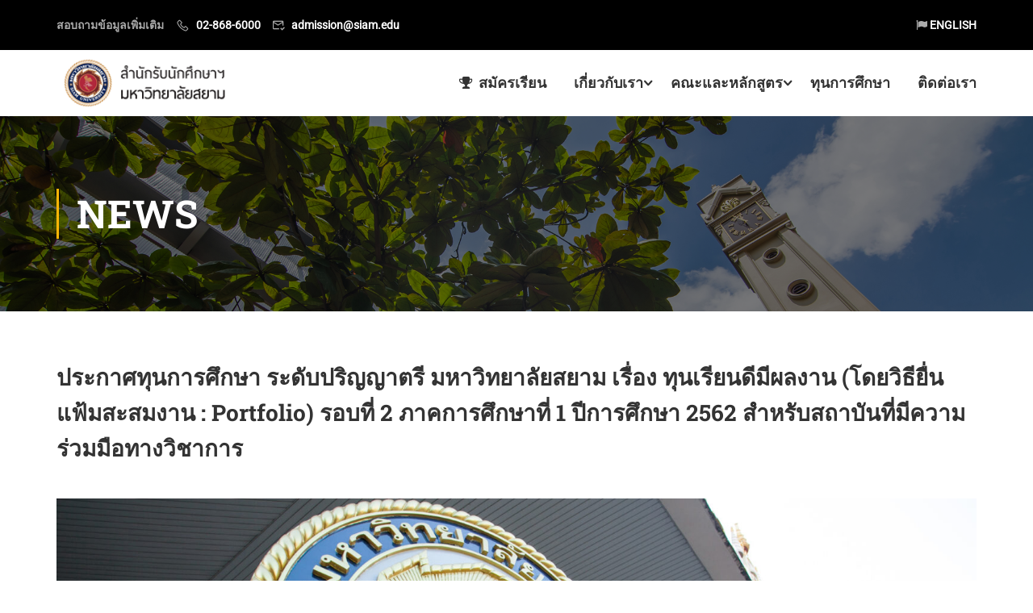

--- FILE ---
content_type: text/html; charset=utf-8
request_url: https://www.google.com/recaptcha/api2/anchor?ar=1&k=6LdBSaQUAAAAAKY_c153xwh7Z1r_hHOtCxBOY3ZR&co=aHR0cHM6Ly9hZG1pc3Npb24uc2lhbS5lZHU6NDQz&hl=en&v=PoyoqOPhxBO7pBk68S4YbpHZ&size=invisible&anchor-ms=20000&execute-ms=30000&cb=3x2lb07z3pfe
body_size: 48826
content:
<!DOCTYPE HTML><html dir="ltr" lang="en"><head><meta http-equiv="Content-Type" content="text/html; charset=UTF-8">
<meta http-equiv="X-UA-Compatible" content="IE=edge">
<title>reCAPTCHA</title>
<style type="text/css">
/* cyrillic-ext */
@font-face {
  font-family: 'Roboto';
  font-style: normal;
  font-weight: 400;
  font-stretch: 100%;
  src: url(//fonts.gstatic.com/s/roboto/v48/KFO7CnqEu92Fr1ME7kSn66aGLdTylUAMa3GUBHMdazTgWw.woff2) format('woff2');
  unicode-range: U+0460-052F, U+1C80-1C8A, U+20B4, U+2DE0-2DFF, U+A640-A69F, U+FE2E-FE2F;
}
/* cyrillic */
@font-face {
  font-family: 'Roboto';
  font-style: normal;
  font-weight: 400;
  font-stretch: 100%;
  src: url(//fonts.gstatic.com/s/roboto/v48/KFO7CnqEu92Fr1ME7kSn66aGLdTylUAMa3iUBHMdazTgWw.woff2) format('woff2');
  unicode-range: U+0301, U+0400-045F, U+0490-0491, U+04B0-04B1, U+2116;
}
/* greek-ext */
@font-face {
  font-family: 'Roboto';
  font-style: normal;
  font-weight: 400;
  font-stretch: 100%;
  src: url(//fonts.gstatic.com/s/roboto/v48/KFO7CnqEu92Fr1ME7kSn66aGLdTylUAMa3CUBHMdazTgWw.woff2) format('woff2');
  unicode-range: U+1F00-1FFF;
}
/* greek */
@font-face {
  font-family: 'Roboto';
  font-style: normal;
  font-weight: 400;
  font-stretch: 100%;
  src: url(//fonts.gstatic.com/s/roboto/v48/KFO7CnqEu92Fr1ME7kSn66aGLdTylUAMa3-UBHMdazTgWw.woff2) format('woff2');
  unicode-range: U+0370-0377, U+037A-037F, U+0384-038A, U+038C, U+038E-03A1, U+03A3-03FF;
}
/* math */
@font-face {
  font-family: 'Roboto';
  font-style: normal;
  font-weight: 400;
  font-stretch: 100%;
  src: url(//fonts.gstatic.com/s/roboto/v48/KFO7CnqEu92Fr1ME7kSn66aGLdTylUAMawCUBHMdazTgWw.woff2) format('woff2');
  unicode-range: U+0302-0303, U+0305, U+0307-0308, U+0310, U+0312, U+0315, U+031A, U+0326-0327, U+032C, U+032F-0330, U+0332-0333, U+0338, U+033A, U+0346, U+034D, U+0391-03A1, U+03A3-03A9, U+03B1-03C9, U+03D1, U+03D5-03D6, U+03F0-03F1, U+03F4-03F5, U+2016-2017, U+2034-2038, U+203C, U+2040, U+2043, U+2047, U+2050, U+2057, U+205F, U+2070-2071, U+2074-208E, U+2090-209C, U+20D0-20DC, U+20E1, U+20E5-20EF, U+2100-2112, U+2114-2115, U+2117-2121, U+2123-214F, U+2190, U+2192, U+2194-21AE, U+21B0-21E5, U+21F1-21F2, U+21F4-2211, U+2213-2214, U+2216-22FF, U+2308-230B, U+2310, U+2319, U+231C-2321, U+2336-237A, U+237C, U+2395, U+239B-23B7, U+23D0, U+23DC-23E1, U+2474-2475, U+25AF, U+25B3, U+25B7, U+25BD, U+25C1, U+25CA, U+25CC, U+25FB, U+266D-266F, U+27C0-27FF, U+2900-2AFF, U+2B0E-2B11, U+2B30-2B4C, U+2BFE, U+3030, U+FF5B, U+FF5D, U+1D400-1D7FF, U+1EE00-1EEFF;
}
/* symbols */
@font-face {
  font-family: 'Roboto';
  font-style: normal;
  font-weight: 400;
  font-stretch: 100%;
  src: url(//fonts.gstatic.com/s/roboto/v48/KFO7CnqEu92Fr1ME7kSn66aGLdTylUAMaxKUBHMdazTgWw.woff2) format('woff2');
  unicode-range: U+0001-000C, U+000E-001F, U+007F-009F, U+20DD-20E0, U+20E2-20E4, U+2150-218F, U+2190, U+2192, U+2194-2199, U+21AF, U+21E6-21F0, U+21F3, U+2218-2219, U+2299, U+22C4-22C6, U+2300-243F, U+2440-244A, U+2460-24FF, U+25A0-27BF, U+2800-28FF, U+2921-2922, U+2981, U+29BF, U+29EB, U+2B00-2BFF, U+4DC0-4DFF, U+FFF9-FFFB, U+10140-1018E, U+10190-1019C, U+101A0, U+101D0-101FD, U+102E0-102FB, U+10E60-10E7E, U+1D2C0-1D2D3, U+1D2E0-1D37F, U+1F000-1F0FF, U+1F100-1F1AD, U+1F1E6-1F1FF, U+1F30D-1F30F, U+1F315, U+1F31C, U+1F31E, U+1F320-1F32C, U+1F336, U+1F378, U+1F37D, U+1F382, U+1F393-1F39F, U+1F3A7-1F3A8, U+1F3AC-1F3AF, U+1F3C2, U+1F3C4-1F3C6, U+1F3CA-1F3CE, U+1F3D4-1F3E0, U+1F3ED, U+1F3F1-1F3F3, U+1F3F5-1F3F7, U+1F408, U+1F415, U+1F41F, U+1F426, U+1F43F, U+1F441-1F442, U+1F444, U+1F446-1F449, U+1F44C-1F44E, U+1F453, U+1F46A, U+1F47D, U+1F4A3, U+1F4B0, U+1F4B3, U+1F4B9, U+1F4BB, U+1F4BF, U+1F4C8-1F4CB, U+1F4D6, U+1F4DA, U+1F4DF, U+1F4E3-1F4E6, U+1F4EA-1F4ED, U+1F4F7, U+1F4F9-1F4FB, U+1F4FD-1F4FE, U+1F503, U+1F507-1F50B, U+1F50D, U+1F512-1F513, U+1F53E-1F54A, U+1F54F-1F5FA, U+1F610, U+1F650-1F67F, U+1F687, U+1F68D, U+1F691, U+1F694, U+1F698, U+1F6AD, U+1F6B2, U+1F6B9-1F6BA, U+1F6BC, U+1F6C6-1F6CF, U+1F6D3-1F6D7, U+1F6E0-1F6EA, U+1F6F0-1F6F3, U+1F6F7-1F6FC, U+1F700-1F7FF, U+1F800-1F80B, U+1F810-1F847, U+1F850-1F859, U+1F860-1F887, U+1F890-1F8AD, U+1F8B0-1F8BB, U+1F8C0-1F8C1, U+1F900-1F90B, U+1F93B, U+1F946, U+1F984, U+1F996, U+1F9E9, U+1FA00-1FA6F, U+1FA70-1FA7C, U+1FA80-1FA89, U+1FA8F-1FAC6, U+1FACE-1FADC, U+1FADF-1FAE9, U+1FAF0-1FAF8, U+1FB00-1FBFF;
}
/* vietnamese */
@font-face {
  font-family: 'Roboto';
  font-style: normal;
  font-weight: 400;
  font-stretch: 100%;
  src: url(//fonts.gstatic.com/s/roboto/v48/KFO7CnqEu92Fr1ME7kSn66aGLdTylUAMa3OUBHMdazTgWw.woff2) format('woff2');
  unicode-range: U+0102-0103, U+0110-0111, U+0128-0129, U+0168-0169, U+01A0-01A1, U+01AF-01B0, U+0300-0301, U+0303-0304, U+0308-0309, U+0323, U+0329, U+1EA0-1EF9, U+20AB;
}
/* latin-ext */
@font-face {
  font-family: 'Roboto';
  font-style: normal;
  font-weight: 400;
  font-stretch: 100%;
  src: url(//fonts.gstatic.com/s/roboto/v48/KFO7CnqEu92Fr1ME7kSn66aGLdTylUAMa3KUBHMdazTgWw.woff2) format('woff2');
  unicode-range: U+0100-02BA, U+02BD-02C5, U+02C7-02CC, U+02CE-02D7, U+02DD-02FF, U+0304, U+0308, U+0329, U+1D00-1DBF, U+1E00-1E9F, U+1EF2-1EFF, U+2020, U+20A0-20AB, U+20AD-20C0, U+2113, U+2C60-2C7F, U+A720-A7FF;
}
/* latin */
@font-face {
  font-family: 'Roboto';
  font-style: normal;
  font-weight: 400;
  font-stretch: 100%;
  src: url(//fonts.gstatic.com/s/roboto/v48/KFO7CnqEu92Fr1ME7kSn66aGLdTylUAMa3yUBHMdazQ.woff2) format('woff2');
  unicode-range: U+0000-00FF, U+0131, U+0152-0153, U+02BB-02BC, U+02C6, U+02DA, U+02DC, U+0304, U+0308, U+0329, U+2000-206F, U+20AC, U+2122, U+2191, U+2193, U+2212, U+2215, U+FEFF, U+FFFD;
}
/* cyrillic-ext */
@font-face {
  font-family: 'Roboto';
  font-style: normal;
  font-weight: 500;
  font-stretch: 100%;
  src: url(//fonts.gstatic.com/s/roboto/v48/KFO7CnqEu92Fr1ME7kSn66aGLdTylUAMa3GUBHMdazTgWw.woff2) format('woff2');
  unicode-range: U+0460-052F, U+1C80-1C8A, U+20B4, U+2DE0-2DFF, U+A640-A69F, U+FE2E-FE2F;
}
/* cyrillic */
@font-face {
  font-family: 'Roboto';
  font-style: normal;
  font-weight: 500;
  font-stretch: 100%;
  src: url(//fonts.gstatic.com/s/roboto/v48/KFO7CnqEu92Fr1ME7kSn66aGLdTylUAMa3iUBHMdazTgWw.woff2) format('woff2');
  unicode-range: U+0301, U+0400-045F, U+0490-0491, U+04B0-04B1, U+2116;
}
/* greek-ext */
@font-face {
  font-family: 'Roboto';
  font-style: normal;
  font-weight: 500;
  font-stretch: 100%;
  src: url(//fonts.gstatic.com/s/roboto/v48/KFO7CnqEu92Fr1ME7kSn66aGLdTylUAMa3CUBHMdazTgWw.woff2) format('woff2');
  unicode-range: U+1F00-1FFF;
}
/* greek */
@font-face {
  font-family: 'Roboto';
  font-style: normal;
  font-weight: 500;
  font-stretch: 100%;
  src: url(//fonts.gstatic.com/s/roboto/v48/KFO7CnqEu92Fr1ME7kSn66aGLdTylUAMa3-UBHMdazTgWw.woff2) format('woff2');
  unicode-range: U+0370-0377, U+037A-037F, U+0384-038A, U+038C, U+038E-03A1, U+03A3-03FF;
}
/* math */
@font-face {
  font-family: 'Roboto';
  font-style: normal;
  font-weight: 500;
  font-stretch: 100%;
  src: url(//fonts.gstatic.com/s/roboto/v48/KFO7CnqEu92Fr1ME7kSn66aGLdTylUAMawCUBHMdazTgWw.woff2) format('woff2');
  unicode-range: U+0302-0303, U+0305, U+0307-0308, U+0310, U+0312, U+0315, U+031A, U+0326-0327, U+032C, U+032F-0330, U+0332-0333, U+0338, U+033A, U+0346, U+034D, U+0391-03A1, U+03A3-03A9, U+03B1-03C9, U+03D1, U+03D5-03D6, U+03F0-03F1, U+03F4-03F5, U+2016-2017, U+2034-2038, U+203C, U+2040, U+2043, U+2047, U+2050, U+2057, U+205F, U+2070-2071, U+2074-208E, U+2090-209C, U+20D0-20DC, U+20E1, U+20E5-20EF, U+2100-2112, U+2114-2115, U+2117-2121, U+2123-214F, U+2190, U+2192, U+2194-21AE, U+21B0-21E5, U+21F1-21F2, U+21F4-2211, U+2213-2214, U+2216-22FF, U+2308-230B, U+2310, U+2319, U+231C-2321, U+2336-237A, U+237C, U+2395, U+239B-23B7, U+23D0, U+23DC-23E1, U+2474-2475, U+25AF, U+25B3, U+25B7, U+25BD, U+25C1, U+25CA, U+25CC, U+25FB, U+266D-266F, U+27C0-27FF, U+2900-2AFF, U+2B0E-2B11, U+2B30-2B4C, U+2BFE, U+3030, U+FF5B, U+FF5D, U+1D400-1D7FF, U+1EE00-1EEFF;
}
/* symbols */
@font-face {
  font-family: 'Roboto';
  font-style: normal;
  font-weight: 500;
  font-stretch: 100%;
  src: url(//fonts.gstatic.com/s/roboto/v48/KFO7CnqEu92Fr1ME7kSn66aGLdTylUAMaxKUBHMdazTgWw.woff2) format('woff2');
  unicode-range: U+0001-000C, U+000E-001F, U+007F-009F, U+20DD-20E0, U+20E2-20E4, U+2150-218F, U+2190, U+2192, U+2194-2199, U+21AF, U+21E6-21F0, U+21F3, U+2218-2219, U+2299, U+22C4-22C6, U+2300-243F, U+2440-244A, U+2460-24FF, U+25A0-27BF, U+2800-28FF, U+2921-2922, U+2981, U+29BF, U+29EB, U+2B00-2BFF, U+4DC0-4DFF, U+FFF9-FFFB, U+10140-1018E, U+10190-1019C, U+101A0, U+101D0-101FD, U+102E0-102FB, U+10E60-10E7E, U+1D2C0-1D2D3, U+1D2E0-1D37F, U+1F000-1F0FF, U+1F100-1F1AD, U+1F1E6-1F1FF, U+1F30D-1F30F, U+1F315, U+1F31C, U+1F31E, U+1F320-1F32C, U+1F336, U+1F378, U+1F37D, U+1F382, U+1F393-1F39F, U+1F3A7-1F3A8, U+1F3AC-1F3AF, U+1F3C2, U+1F3C4-1F3C6, U+1F3CA-1F3CE, U+1F3D4-1F3E0, U+1F3ED, U+1F3F1-1F3F3, U+1F3F5-1F3F7, U+1F408, U+1F415, U+1F41F, U+1F426, U+1F43F, U+1F441-1F442, U+1F444, U+1F446-1F449, U+1F44C-1F44E, U+1F453, U+1F46A, U+1F47D, U+1F4A3, U+1F4B0, U+1F4B3, U+1F4B9, U+1F4BB, U+1F4BF, U+1F4C8-1F4CB, U+1F4D6, U+1F4DA, U+1F4DF, U+1F4E3-1F4E6, U+1F4EA-1F4ED, U+1F4F7, U+1F4F9-1F4FB, U+1F4FD-1F4FE, U+1F503, U+1F507-1F50B, U+1F50D, U+1F512-1F513, U+1F53E-1F54A, U+1F54F-1F5FA, U+1F610, U+1F650-1F67F, U+1F687, U+1F68D, U+1F691, U+1F694, U+1F698, U+1F6AD, U+1F6B2, U+1F6B9-1F6BA, U+1F6BC, U+1F6C6-1F6CF, U+1F6D3-1F6D7, U+1F6E0-1F6EA, U+1F6F0-1F6F3, U+1F6F7-1F6FC, U+1F700-1F7FF, U+1F800-1F80B, U+1F810-1F847, U+1F850-1F859, U+1F860-1F887, U+1F890-1F8AD, U+1F8B0-1F8BB, U+1F8C0-1F8C1, U+1F900-1F90B, U+1F93B, U+1F946, U+1F984, U+1F996, U+1F9E9, U+1FA00-1FA6F, U+1FA70-1FA7C, U+1FA80-1FA89, U+1FA8F-1FAC6, U+1FACE-1FADC, U+1FADF-1FAE9, U+1FAF0-1FAF8, U+1FB00-1FBFF;
}
/* vietnamese */
@font-face {
  font-family: 'Roboto';
  font-style: normal;
  font-weight: 500;
  font-stretch: 100%;
  src: url(//fonts.gstatic.com/s/roboto/v48/KFO7CnqEu92Fr1ME7kSn66aGLdTylUAMa3OUBHMdazTgWw.woff2) format('woff2');
  unicode-range: U+0102-0103, U+0110-0111, U+0128-0129, U+0168-0169, U+01A0-01A1, U+01AF-01B0, U+0300-0301, U+0303-0304, U+0308-0309, U+0323, U+0329, U+1EA0-1EF9, U+20AB;
}
/* latin-ext */
@font-face {
  font-family: 'Roboto';
  font-style: normal;
  font-weight: 500;
  font-stretch: 100%;
  src: url(//fonts.gstatic.com/s/roboto/v48/KFO7CnqEu92Fr1ME7kSn66aGLdTylUAMa3KUBHMdazTgWw.woff2) format('woff2');
  unicode-range: U+0100-02BA, U+02BD-02C5, U+02C7-02CC, U+02CE-02D7, U+02DD-02FF, U+0304, U+0308, U+0329, U+1D00-1DBF, U+1E00-1E9F, U+1EF2-1EFF, U+2020, U+20A0-20AB, U+20AD-20C0, U+2113, U+2C60-2C7F, U+A720-A7FF;
}
/* latin */
@font-face {
  font-family: 'Roboto';
  font-style: normal;
  font-weight: 500;
  font-stretch: 100%;
  src: url(//fonts.gstatic.com/s/roboto/v48/KFO7CnqEu92Fr1ME7kSn66aGLdTylUAMa3yUBHMdazQ.woff2) format('woff2');
  unicode-range: U+0000-00FF, U+0131, U+0152-0153, U+02BB-02BC, U+02C6, U+02DA, U+02DC, U+0304, U+0308, U+0329, U+2000-206F, U+20AC, U+2122, U+2191, U+2193, U+2212, U+2215, U+FEFF, U+FFFD;
}
/* cyrillic-ext */
@font-face {
  font-family: 'Roboto';
  font-style: normal;
  font-weight: 900;
  font-stretch: 100%;
  src: url(//fonts.gstatic.com/s/roboto/v48/KFO7CnqEu92Fr1ME7kSn66aGLdTylUAMa3GUBHMdazTgWw.woff2) format('woff2');
  unicode-range: U+0460-052F, U+1C80-1C8A, U+20B4, U+2DE0-2DFF, U+A640-A69F, U+FE2E-FE2F;
}
/* cyrillic */
@font-face {
  font-family: 'Roboto';
  font-style: normal;
  font-weight: 900;
  font-stretch: 100%;
  src: url(//fonts.gstatic.com/s/roboto/v48/KFO7CnqEu92Fr1ME7kSn66aGLdTylUAMa3iUBHMdazTgWw.woff2) format('woff2');
  unicode-range: U+0301, U+0400-045F, U+0490-0491, U+04B0-04B1, U+2116;
}
/* greek-ext */
@font-face {
  font-family: 'Roboto';
  font-style: normal;
  font-weight: 900;
  font-stretch: 100%;
  src: url(//fonts.gstatic.com/s/roboto/v48/KFO7CnqEu92Fr1ME7kSn66aGLdTylUAMa3CUBHMdazTgWw.woff2) format('woff2');
  unicode-range: U+1F00-1FFF;
}
/* greek */
@font-face {
  font-family: 'Roboto';
  font-style: normal;
  font-weight: 900;
  font-stretch: 100%;
  src: url(//fonts.gstatic.com/s/roboto/v48/KFO7CnqEu92Fr1ME7kSn66aGLdTylUAMa3-UBHMdazTgWw.woff2) format('woff2');
  unicode-range: U+0370-0377, U+037A-037F, U+0384-038A, U+038C, U+038E-03A1, U+03A3-03FF;
}
/* math */
@font-face {
  font-family: 'Roboto';
  font-style: normal;
  font-weight: 900;
  font-stretch: 100%;
  src: url(//fonts.gstatic.com/s/roboto/v48/KFO7CnqEu92Fr1ME7kSn66aGLdTylUAMawCUBHMdazTgWw.woff2) format('woff2');
  unicode-range: U+0302-0303, U+0305, U+0307-0308, U+0310, U+0312, U+0315, U+031A, U+0326-0327, U+032C, U+032F-0330, U+0332-0333, U+0338, U+033A, U+0346, U+034D, U+0391-03A1, U+03A3-03A9, U+03B1-03C9, U+03D1, U+03D5-03D6, U+03F0-03F1, U+03F4-03F5, U+2016-2017, U+2034-2038, U+203C, U+2040, U+2043, U+2047, U+2050, U+2057, U+205F, U+2070-2071, U+2074-208E, U+2090-209C, U+20D0-20DC, U+20E1, U+20E5-20EF, U+2100-2112, U+2114-2115, U+2117-2121, U+2123-214F, U+2190, U+2192, U+2194-21AE, U+21B0-21E5, U+21F1-21F2, U+21F4-2211, U+2213-2214, U+2216-22FF, U+2308-230B, U+2310, U+2319, U+231C-2321, U+2336-237A, U+237C, U+2395, U+239B-23B7, U+23D0, U+23DC-23E1, U+2474-2475, U+25AF, U+25B3, U+25B7, U+25BD, U+25C1, U+25CA, U+25CC, U+25FB, U+266D-266F, U+27C0-27FF, U+2900-2AFF, U+2B0E-2B11, U+2B30-2B4C, U+2BFE, U+3030, U+FF5B, U+FF5D, U+1D400-1D7FF, U+1EE00-1EEFF;
}
/* symbols */
@font-face {
  font-family: 'Roboto';
  font-style: normal;
  font-weight: 900;
  font-stretch: 100%;
  src: url(//fonts.gstatic.com/s/roboto/v48/KFO7CnqEu92Fr1ME7kSn66aGLdTylUAMaxKUBHMdazTgWw.woff2) format('woff2');
  unicode-range: U+0001-000C, U+000E-001F, U+007F-009F, U+20DD-20E0, U+20E2-20E4, U+2150-218F, U+2190, U+2192, U+2194-2199, U+21AF, U+21E6-21F0, U+21F3, U+2218-2219, U+2299, U+22C4-22C6, U+2300-243F, U+2440-244A, U+2460-24FF, U+25A0-27BF, U+2800-28FF, U+2921-2922, U+2981, U+29BF, U+29EB, U+2B00-2BFF, U+4DC0-4DFF, U+FFF9-FFFB, U+10140-1018E, U+10190-1019C, U+101A0, U+101D0-101FD, U+102E0-102FB, U+10E60-10E7E, U+1D2C0-1D2D3, U+1D2E0-1D37F, U+1F000-1F0FF, U+1F100-1F1AD, U+1F1E6-1F1FF, U+1F30D-1F30F, U+1F315, U+1F31C, U+1F31E, U+1F320-1F32C, U+1F336, U+1F378, U+1F37D, U+1F382, U+1F393-1F39F, U+1F3A7-1F3A8, U+1F3AC-1F3AF, U+1F3C2, U+1F3C4-1F3C6, U+1F3CA-1F3CE, U+1F3D4-1F3E0, U+1F3ED, U+1F3F1-1F3F3, U+1F3F5-1F3F7, U+1F408, U+1F415, U+1F41F, U+1F426, U+1F43F, U+1F441-1F442, U+1F444, U+1F446-1F449, U+1F44C-1F44E, U+1F453, U+1F46A, U+1F47D, U+1F4A3, U+1F4B0, U+1F4B3, U+1F4B9, U+1F4BB, U+1F4BF, U+1F4C8-1F4CB, U+1F4D6, U+1F4DA, U+1F4DF, U+1F4E3-1F4E6, U+1F4EA-1F4ED, U+1F4F7, U+1F4F9-1F4FB, U+1F4FD-1F4FE, U+1F503, U+1F507-1F50B, U+1F50D, U+1F512-1F513, U+1F53E-1F54A, U+1F54F-1F5FA, U+1F610, U+1F650-1F67F, U+1F687, U+1F68D, U+1F691, U+1F694, U+1F698, U+1F6AD, U+1F6B2, U+1F6B9-1F6BA, U+1F6BC, U+1F6C6-1F6CF, U+1F6D3-1F6D7, U+1F6E0-1F6EA, U+1F6F0-1F6F3, U+1F6F7-1F6FC, U+1F700-1F7FF, U+1F800-1F80B, U+1F810-1F847, U+1F850-1F859, U+1F860-1F887, U+1F890-1F8AD, U+1F8B0-1F8BB, U+1F8C0-1F8C1, U+1F900-1F90B, U+1F93B, U+1F946, U+1F984, U+1F996, U+1F9E9, U+1FA00-1FA6F, U+1FA70-1FA7C, U+1FA80-1FA89, U+1FA8F-1FAC6, U+1FACE-1FADC, U+1FADF-1FAE9, U+1FAF0-1FAF8, U+1FB00-1FBFF;
}
/* vietnamese */
@font-face {
  font-family: 'Roboto';
  font-style: normal;
  font-weight: 900;
  font-stretch: 100%;
  src: url(//fonts.gstatic.com/s/roboto/v48/KFO7CnqEu92Fr1ME7kSn66aGLdTylUAMa3OUBHMdazTgWw.woff2) format('woff2');
  unicode-range: U+0102-0103, U+0110-0111, U+0128-0129, U+0168-0169, U+01A0-01A1, U+01AF-01B0, U+0300-0301, U+0303-0304, U+0308-0309, U+0323, U+0329, U+1EA0-1EF9, U+20AB;
}
/* latin-ext */
@font-face {
  font-family: 'Roboto';
  font-style: normal;
  font-weight: 900;
  font-stretch: 100%;
  src: url(//fonts.gstatic.com/s/roboto/v48/KFO7CnqEu92Fr1ME7kSn66aGLdTylUAMa3KUBHMdazTgWw.woff2) format('woff2');
  unicode-range: U+0100-02BA, U+02BD-02C5, U+02C7-02CC, U+02CE-02D7, U+02DD-02FF, U+0304, U+0308, U+0329, U+1D00-1DBF, U+1E00-1E9F, U+1EF2-1EFF, U+2020, U+20A0-20AB, U+20AD-20C0, U+2113, U+2C60-2C7F, U+A720-A7FF;
}
/* latin */
@font-face {
  font-family: 'Roboto';
  font-style: normal;
  font-weight: 900;
  font-stretch: 100%;
  src: url(//fonts.gstatic.com/s/roboto/v48/KFO7CnqEu92Fr1ME7kSn66aGLdTylUAMa3yUBHMdazQ.woff2) format('woff2');
  unicode-range: U+0000-00FF, U+0131, U+0152-0153, U+02BB-02BC, U+02C6, U+02DA, U+02DC, U+0304, U+0308, U+0329, U+2000-206F, U+20AC, U+2122, U+2191, U+2193, U+2212, U+2215, U+FEFF, U+FFFD;
}

</style>
<link rel="stylesheet" type="text/css" href="https://www.gstatic.com/recaptcha/releases/PoyoqOPhxBO7pBk68S4YbpHZ/styles__ltr.css">
<script nonce="v0zXhH8vJE0jVNVaXMEoBQ" type="text/javascript">window['__recaptcha_api'] = 'https://www.google.com/recaptcha/api2/';</script>
<script type="text/javascript" src="https://www.gstatic.com/recaptcha/releases/PoyoqOPhxBO7pBk68S4YbpHZ/recaptcha__en.js" nonce="v0zXhH8vJE0jVNVaXMEoBQ">
      
    </script></head>
<body><div id="rc-anchor-alert" class="rc-anchor-alert"></div>
<input type="hidden" id="recaptcha-token" value="[base64]">
<script type="text/javascript" nonce="v0zXhH8vJE0jVNVaXMEoBQ">
      recaptcha.anchor.Main.init("[\x22ainput\x22,[\x22bgdata\x22,\x22\x22,\[base64]/[base64]/[base64]/KE4oMTI0LHYsdi5HKSxMWihsLHYpKTpOKDEyNCx2LGwpLFYpLHYpLFQpKSxGKDE3MSx2KX0scjc9ZnVuY3Rpb24obCl7cmV0dXJuIGx9LEM9ZnVuY3Rpb24obCxWLHYpe04odixsLFYpLFZbYWtdPTI3OTZ9LG49ZnVuY3Rpb24obCxWKXtWLlg9KChWLlg/[base64]/[base64]/[base64]/[base64]/[base64]/[base64]/[base64]/[base64]/[base64]/[base64]/[base64]\\u003d\x22,\[base64]\x22,\[base64]/woFLbCUCwoHDrGzCsypqQ8KScsK1wrDCicOIw60YwoLCk8Kyw4kbQghnESZ1wpVTw47DvMO5fMKEFDfCjcKFwqjDpMObLMOCT8OeFMKgasK8aCjDrhjCqwDDuk3CksOmHwzDhmvDr8K9w4EdwoLDiQN6wr/DsMOXWsKVflF4aE0nw6FPU8KNwp/DjGVTJ8KZwoAjw7oiDXzCrk1fe1E7ADvCj2tXagPDoTDDk39Cw5/DnVlvw4jCv8KwaWVFwozCiMKow5F3w4N9w7RVUMOnwqzCoAbDmlfChVVdw6TDmWDDl8KtwqI+wrk/[base64]/DvCYhDsO8R8KFw5PDpVvDucOYw6nDlFbDllvDrFbCtsKNw4hgw5IiHUo0CMKLwofCijvCv8OcwrzCqSZeFUtDRQvDhlNYw6vDijRuwrlAN1TCvsKmw7jDlcOQT2XCqAXCtsKVHsOSB3skwp/DuMOOwozCkEsuDcONEsOAwpXClUbCujXDlFXCmzLCrwdmAMKGGUV2HBguwpp8a8OMw6ceYcK/YyUoamLDugbClMKyDQfCrAQsLcKrJVTDkcOdJWTDgcOJQcO/Khguw4/DisOidRHCgMOqf3PDh1s1wr1xwrpjwpY+wp4jwq41e3zDgWPDuMODIh0IMBTCkMKowrkMJUPCvcOZah3CuT/DocKOI8K2M8K0CMO0w4NUwqvDhGbCkhzDkDI/[base64]/[base64]/CtCcrwrlgE8KPd3RPRF3Dg0Yaw4VpwoDDqCLDm1AHwotqGF/ChErCuMKDwptwU1PDtMKCwrXCpsOxw7oqWsOjLwHCicKBLzlRw4slZUhHbcO4IMKyA2nDuDwTSW3DrEUUw4BWf3vDrsOLHMOOw6DDqEDCssOCw6bDp8KJNRMfwq/[base64]/DicKzwr4tC8Oow4zDsWnDsn7CjAR9c8OmcsOvVcOzBiwDDmdTwrEBw4jDiQcDHsOewp/[base64]/CsMOlfMKBLMOyWUoGwo0kw6JYM1fCs2rCjknCscOHw7EgWsOcfEw2wqM4L8OHOg4sw7vCq8Krw4/CpcK/w7EnaMOhwpLDrwjDosOAdsOSHQ/CpMOuSTLCgcKSw4dxwrfCrMO9wrcjEg7CvcKoQBs2w7bCriBpw6zDqDZCX38Aw4t7wo9mQcOSPlrCpXzDkMO/[base64]/Cv8K2w7HCigEnw7vDucOTa33ClMOgw7PCr8ObSQ89wqPCixAkP1UHw7LDi8ORw4zClHFNIFTDhxjDl8KzEcKFEVJUw4HDjcKHJMK+wpVXw7RAw5XCpU3CtyUzbx3DksKiY8Ktw5ISw5bDqnLDs28QwojCgELCpcOYCFwyPi5/[base64]/DmhHCr8KNTGEuAMOJwq7DqS0ywofDpsOZw71Qw6vChClXL8KfcMOCNGLDgsKBS2p4w549dsOpXGfDhH0pwp8Xwppvwr9pYh/CrhrCpl3DiBzDvkXDnMOPDQAxWA0mwqnDnl00wrrCsMOGw71Xwq3DhMOncm4Gw65ywpl7e8OLCibCkmXDnsKsY1sTHBHDqcKben/DrFsAwpwvw7wDfjwcPnjCicKofnrDr8K4SMK3YMKhwqhLKsKtUEIWw6rDrmvDsAArw5cqYzhmw7Q8wobDg13DtWw9Fmllw6bDqcKjw4A9woRnIsO5w6Epw5bDjsOzw5PDnkvDlMOew6DDuWkQMWLCuMOcwqQeQsO5wrNrw5XCkxJ/[base64]/w7s3wpbDnTPCiMOSS8OXwrjCjMK5w6gXFhnDjw9/[base64]/[base64]/CjMOyeF57wr04w7JHw5QZwqAzBMK2w49oeXA3F2rClU0XW2EOwqjCoHlbM0bDnTbDpcK2AsOvb2/ChGZ6bsKowrbCpzIew6rCjSjCicOxX8KfLnoFe8ORwrozw54+bMKyc8OLOCTDm8KDRGITwqPDhFFaI8KFw7DCjcOZwpPDi8Ouw5cPwoAzwoFQw59Gw6fCmHBgwqRZCCbCiMKDR8OuwqEYwonDnDslw4tjwrzCr3/Drz/[base64]/DonMOHDDDmcOVSnx4JsKZInXDocKFEcKSdy/Dnm8Yw7HDuMO/E8Ojwo3DkkzClMKJSUTCsGYEw6Bmwqpuwr10S8OXPWQBfTg/w7xfMRLDtMODWsOwwrfCgcOowp1YRnHDmXnDiWFURBHDlcOePsKBwpMSdcOpbcKwRMKfw4MOWTglVx3CjMOAw5kfwpPCpMK4wpEBwqtFw4RlAMKTw5I5H8Kbw7Y9IUXCqRloDCjCskfCoA8+w63CuR/[base64]/Cr1jDp8ObCD52wqrCu0dUw6bCoh0UPn/DrArDnz/ClMOWw7vDhMOdfG7Clg/DocOuOB17w7vCgkFcwpYaasOkK8OiajV0wo1hVsKeSEQ3wrZgwq3DjMKsBsOEWAXDuyjDiEvDi0TDkMOLw7fDj8OFwqREN8O3ODR/Yl9NMjfCkXnCqwTCu3zDtVIqDsOlHsKywozCq0bDomDDq8KdXFrDpsKYJMOJwr7Dh8KibMOLOMKEw6cRE2kjw4/DlFPCkMKVw7bCjmLCqFbClnNKw7PCncONwqIvQMK1w6/CsBXDhMO2Gh/DqMO/woAiVhNuHcOqE2Z4w4FFesKhwr3CrsK9csK2w5bDocOKw6vDgwszwqhPwotcw6XDv8OfGljCq1nCvcKyaRY6wr9CwqtSN8KGWzUkwrnCtcOdw5M2FAYvYcK1XsOkVsKpYjYbw59Cwr9/[base64]/DlMK1VkPDtRV1bsO/wqTCt8ORw5kawptADcKmw7JLRsO+XMO/[base64]/CncOAZDdxAl9QacKGb8KWbcKTw6XCq8Obwrw3wpotdHrCoMOoKjIYwpbDpMKqUDJva8K6FDbCgUwKwp0oGcOzw5EHwp9HOnBvIhQWw7MVC8Kxw5rDtQczZSHDmsKKblvCpMOMw7VXfzZ8B0zDr2TCscK/w6/DosKmI8Ozw4pYw47CucKVcsOrUcOiHEttw7RSJMOMwrBsw43CvlXCucKmCMKbwqPCv3nDlX3CvMKnSHgPwp4gbCjCnlDDhTnCmcKQUzN1woXCuRHCqMOmw7rDh8K9PiIFS8OGw4/[base64]/DrW/Dp2dOXz9UaWlrw4piNMOjwr59wqjClEsOFFXCnl4Sw6IGwpdnw6HDmAvCnX06w7bCs0MawrHDmjjDv2ZHw612w70Aw4gxWmvCpcKJVcOkwoLClcKaw59wwqsQNSFZa2teeArDsBkCIMKSw7DCsxN8E0DCsnEQAsOxwrHDoMKZRsKXw6tSw5h/wqvDkjQ+w69qD080XysLOcOhAsKPwqYnwoXCtsKqw6JCUsKFwqRQVMOowqwLfH0Cw609wqLDuMOoccOzwpbDl8Kkw7vCkcODJFluL33ClzNnb8OjwoTDhmjDunvDmkfCs8OTw74CGQ/DmCjDuMK1bsOow40Qw5JRw5/CjsKewpVIRTvClghhcSAawrjDm8KkKMOEwpXCsih7woAhJhLDm8OWX8OuMcKHaMKvwqfCg3N/wrvCu8K4wp5GwozCgWXDs8KpYsOWw6huwrrCuxzChEhzeBfCtMKlw7NiYGHCsEPDocKHIRrDv3sKYhLDqDvChsKSwoMgHwNvF8Kqw6LCuUoBwqrDlcOgwqlGwpdHwpI6wpxjacKBwo/[base64]/[base64]/[base64]/DjDrCoQZvMcO/HGo+w41YwpXDm8Kcw6PDrsKISxB7w7PDtChxw50mQSJEdATCmBTCiFLDrMOxw7QTwoXDvMOnw5YdLQ8ECcOEw5/CkXXDrHbCu8KHIcKCw5TDlkrCgcOjesOUw4IzQRcKVcKYw5hoM0zDvMOcKsK0w4jDoktuRCjCg2QOwr5Bwq/DjybCvxIhwovDqcKyw4kfwrrCn2kCJcO7KHIZwp9xKcK5Zi3Cp8KIe1bDnmMxw5NGfcKmYMOIw6Z+UMKucDnDm3p7wrwhwp9beB8dfsKXasKAwpdxZsKmQ8O6QHUOwqzDnjbCkcKRw5RsIGYdRlUbw4bDusOtw4vCvMOIfn/Ds0Vvc8KYw64nfMObw4HCuRUIw5jCt8KMTx4Zw7YBRcO7dcKDwrINbRHDt0EfW8OePFfCoMKzCsOeW1fCgCzDr8OiY1cBwr5cwq3CkwzChRTCrwvCmsOKwr7ChcKdMMOVw6xBFMKsw5MlwrVkb8K1DQnCv106wpzDjsKvw6zDrU/Cn0zCjD0TM8OQSsKPJS3Do8Oow6Flwr8mdBbCujzCusKkwpTCtcKfwqrDgMKCwqrCjV7CkSEOBwLCkgxJw6LDpsO3AGcTDiZlw5vCusOhw7YqT8OYEsOtEEImwpbDscO4wp7ClsK9bxDCh8O5w45qwqTCnTMDUMKcw5xPWh/Dv8K2TsKiElLDmFYDRx5Ta8OyS8K9wo4+CsOewrvCly9xw6bCrcKGw43DgMK+wqzCrsORbcKFWcO6w6ZxR8KWw4VSQcOFw5bCuMO1fMOHwo4uecK6wolRw4TCi8KKKMOlBkbDhQ0GSMKnw680wohOw7dYw59QwpTCgi0GQ8KkGMKHwqUAwo3CssO/UsKLZw7Cu8KWw57CusOzwrgaCMOew7LDrk0hRsKYwpJ+DzZsVMKFwqJMOk1uw4wGw4F1wo/DvMKBw7NFw5d4w7jCpix7UMKbw4PDjMK7w4DDshvDgMKCFEhjw7NhL8Kaw4EKKVnCu0/CuEgvwpDDkwXDgXnCo8KHG8OWwrMbwobCg1PCmE3DocK/OAzCvsOoQcK6w5rDmDdHImrDpMO9fVDDp1RRw7zDm8KUTGTCncOpw5oZwo8hP8OmMsKHcSjCpEjDjmYAw7VwOH/DuMKWw5/CmcK3w7/CgMKGw6wrwrZ9w57CucKwwofCuMOwwoILw77CmBvCiTZEw5fDucKxw4vCnMO5wqTDlsKpEnbCkcKyYmgGLsO0FsKjDVbClcKKw7BZw57CusONw4/DsRRaFMOTHcK7w67CrsKgMQzCkxNEwrLDssK/[base64]/Cj8OYPEsQUsOQFx3DpFrCqC1lIw4fwq5ZwoXCjynDpCLDuQF0woXCmF7DhShiwqYJw43ChHnCj8Omw6IGV1AxD8OBwozDu8O7w4DDsMO0wqfCoVl8fMOLw55ew7DCssKvIxYhwrjDjVMdQ8KQw43CvMOKCsOgwrM/BcO+CsKPQG1Tw4QqKcOew7jDvy7CisOTehAtcxAxwqzCrS5/w7HDuQJmAMK8wr1BFcOSw67ClQzDsMO6wqvDqUp8KyjDjMK3NFHDkmtYOz/DgcO5wpfDmcOOwqzCoWzDgsKZKhfDpsKRwpo0w7TDknl1w6c8H8KDXMKSwq/DvMKMXEEhw5vChhQOWjt4f8K2wp1RKcO1w7bCnFjDozN0e8OoMwDCs8OVwpHDpsKtwo3Ct0ZWUVg3XwNfHcKkw5gGRFjDsMKzAcKgOifDkAnDu2TDlMObwrTClXTDkMK7wr7Ds8K9T8OQYMOhPkPDtFBmbMOlw77Cl8KNw4LDtcOew58uwpNXw4/[base64]/Dvn/[base64]/w7lZRMO2wq0Mw7DDpMORbWfCpcKAemTCgEPCusOtK8Kdw6PCpVovwojCocOvw7XDjcK1wqXCjGBgHcOcHgtzw7jCnMOkw7rDh8OLwpTDvsKkwpgow6RJSsKow6HCmx4LeCgmw4EnTMKYwobDk8Ofw7dzwp/[base64]/ClcKEF8Oxw5DCtMKOwqoGwpYsBCXDssKxV3PCjDDCgUk/bGl+W8Oww63CpmVRMhHDg8KEFcOyFMOTEDQSFFkvIBDCgC7Dp8Kxw5TCu8K9wp5Jw57DlzTCiQHCjx/CjsOqw6XCisOjwrMewok9YRV7bVhzwp7DhAXDnxDCkGDCnMKjOwZAZE51wqdQwq8QfMOGw4FyQnrClMKjw6vCr8KeScO1NsKEw4fCucKRwrfDqDPCvMO/[base64]/CisKswq3DoV7CokodwrIyfcO/w6B8w73DlsOnKMKLwr/[base64]/DniwJZMKhwqtYwqwXw49iwpoENxPDojbDkMOpN8OGw4RNR8KqwrLCvcOXwr4wwpATTjgxwpfDu8O6JmBoZjbCqsOYw4wAw4wPe3omw53CgMOQwqjCjUXDnsODw4ErMcOwWXY5ByBgworDjlHCm8O+dsOBwqQuw5VVw4dGdn/[base64]/CmAnCghxVE8K4M0zDkSlJw4Jlw6tSwqPDkEgrw5hQwofDjMKow71lwpjCtsKxTxotPMOzKMKYKMKwwp/DgkzDpgrCjjhNwrnCtxDDvUASUMKtw5LCs8K5w47Dh8OWw6HClcOpN8KZwqfDoA/DtQrDscOIV8K2OsKSYiBFw6TDrEfDscOJLsOPR8KzGnoAbMORbMOtVxXDvRpHXMKYwrHDqMO/[base64]/[base64]/[base64]/DrW/DqsKjwqPChVY/FsK+R2zDjU/DksKzwohtwrPDq8KFw6sVDCzDmwwyw70ZNsOkN0dXScOowr5QTsKswrTDoMOmbHzCsMK5w7/CnjrDg8KUwpPDs8OuwoM4wppDUmBkw4TCoRdnI8Kmw4vCu8Kaa8OfwonDocKEwohSTnxpPsKcOsOcwqU3PsOCHMKZVcO+w5fCqQHCpGLDocOPwrLCssKMw75MPcOawp3DiAMCBjHChw0Sw4Aaw48Lwr3CimrCkcOYw67DhFBJwobCgsO1Zw/[base64]/Cs8Knwo47w5bCoDTCp8Ogwo/[base64]/DrGLDhcKIwpnDqsOvw5wZZxLCr1XCrX40wqB5V8K2CcKXJx7DsMKywqADwpdjeGnCtVTCrsKAEz9QMzoiNA7CksKawpADw5TCtcK7wrsuHC8mMEEzYsOaC8Omw4ddKsKBw5kSw7VSwrjDoV/DsjHCjMK6GD0sw5zCiiJWw5jCgMKCw5EewrEBF8KrwqkuCcKYwrw/w5XDiMO/d8KTw4vDu8ODSsKCPsO/VMOuaDbCtBPChhdOw6XDpmlZClzCmsOJN8Kww6ZlwqkFU8Ogwr7Dl8OmZAHCvnd6w6jDgCjDnUZwwqFaw7nDilscfCQnw5HDhRlMwpzDhcKsw5sPwr85w6PCnMKzTDERE0zDq1lWVMOzeMOmKXbCo8OxXnp2w4HCjsOrw4HDgVzDn8K/EnsWwqkMwpbCpkHCr8Oew7fCn8OgwrPDsMKTw6xcTcKaX3BLwoRCYH1vw4hkwq/CqMOdwrBmB8KqUsOeA8KAG0LCik7CjkMjw4vCvsObbhMmW2fDgiAfIkHDjsKNQWfCrDjDm2/CmHMAw4FmUz/CicK2dsKIw5bCuMKJw6rCiFMDFMK3YRHDssK/wrHCv3XCgQzCqsKhecObZcKcw7R9woPChgtGMmh/w4FLwp5sLEdAZhxTwogWw4d8w6PDmRwmVHfDg8KHw4VXw5oxw4PCj8O0wp/[base64]/DtVjDgcKHSsOXwqbClQA9wpDDtUfDmVtld3XDplBcwpQWBcKowr0uw4shwrkjw4Vmw7dGFsKQw5QVw4nCpxY8ERvCpMKYRcOzEsOAw44RCsO7eTbDv1o1wpXCvTvDqmZVwqoxw4VRAwEvFgPDngTDn8OVHsOgBxnDv8K4w6psBhgMw73CpsK/UCLDjgF5w7XDjsK6wpLCjcKuXMKgfFlyTAlbwplYwr1jw6xawojCq3rCp1fDpQNFw4DDjEolw4Rsa2Rdw7zCnB3Dt8KbPgFoOAzDrVbCqMKCGH/Cs8Ocw5hmAx0xwrIwc8KGTsK2woFww5koR8OIRMOZwqd0woDDvFLChMKkw5V3QsKowq1JcGLCi0psAMO0fsOcAMOzdcKRSzHCsy3DkUjDu2zDrT7DvcOgw5xNwqB6wqPCq8Kkw7nCoF9lw7YQLsOTwqjChcKrw43Crwo/LMKqAcKsw60aAx3CkMOOwoRMDsK0TsO4LXfDocKNw5dMG2ZKWBLCpiHDl8KpPT/Dn1t2wpDCiTnDkDLDrMK2E3/DqWPCqMKaTkofwoM4w54TRcOMYl8Jw5DCuH3CvsOaFlfCuljChWtewrfDgBfCrMO1woPDviF7GsOmTMKPw7cyFsKTw7wSVcOLwoHCuV98bj8OXE/DqSFqwoQBfFMtdkhlw6t2wpDCskR8B8OwQTDDtAnCk3LDqMKKTcKfw6pcWjhZwoMUQA4CR8OmbUEAwr7DiQpNwpxjT8KJGwsECMOMw6bDssOvw4/CnMOpRMO+wqgqe8KCw7nDvsOlwrTDn2cBBCrDtlh8wq/CsUTCtAA5wqU9EMOqwr/Dl8OLw7DCi8OTOybDgD5gw53DssO6IMOdw7cXw4fDuELDhzrDtVzCjH1pe8O6cy/[base64]/CgsOiI8O8DAXDtHLCncKKOcOAd1ADw6hAe8O1wpNcLsOdKGESwoXCq8KWw6VOwqYgNznDi3sZwo7DnsKxwq/DvsK7wo9TQDPCrMOdBFwRwp/DrMKiB3U8c8OEwrfCrgXDisO9dkEqwpLCnMKNFcOkV07CqMOXw7nDn8Oiw6DDqWZtwqV7VBBrw6lgfmwQN1PDisOXJU/DqmfCuVXCisOrPUnDn8KOFjfCvVvDniJABMOcwr7CrF/DuFIcHWvDhlzDn8Obwpc4AhQob8OAXsKTwqzCp8O3IADDrh7DncOhbMKDw43DmcKFWjfCilTDuFx6wpjCocKvEcOsRmk7W0PDp8KQC8OcK8OHV3bCocKcK8KzQ2/DliHDqMORRMKZwrBTwqvCr8OWw6bDhkwPI1HDkmotwpHCjMO9TcK1wq7DhS7Cl8K4wqnDk8KhL2nCj8OoBhoOwoxuW2TCn8KSwr7CtsOvJgBnw4QKw7/Du3Now58YckzCqSJHw4fCh1nDjC7CqMKzRDLCrsOUwoTDkMOCw58KUXM6w7MlSsOrbcOeXh/CqcKBwrLCtMOGesOJwp0BJMOKwo/Ci8Orw6xiKcOWWMKVcR/Co8OFwp0lwoxTwqnDqnPCscOAw4fCjwnDm8Ktwq3Dt8OAHcKiElRrwqzCsww7LcOTwpXDrMOaw6zCgsK/CsOzw6HDl8KUMcOJwo7Ds8KBwo3DpVwtJXB2w43DpyfDj19qw5lYaRxqw7QdLMOXw683wqnDp8K0HcKKI2d+RXXCgcO6Dx0GZMKyw7ltPMOqw6PCin9kdsO+McOcw7jDkjjDg8Orw4hEOsOFw5jCpD1zwpfClMOewrg2Cn9WcsOFXg/CkWQMwpc5w7LCjgTChUfDiMKgw4oDwpnCpm3ClMKxw4TCmS7DqcK+QcOQw6clcXPCi8KrYTIGw6xlw6nCoMKOw6/Dt8OYYsK8wrl5XiPDnsOccsO5UMOaJsOdwpnCtRPClMKVw4nCq310Fm5Zw6Z0FFTCvMKBPCptF29uw5J1w4jCj8OiHDvCvMOeMmTDtcKGw4LCiEDCpsKUc8KZfMKUwoxNw44Fw6/Dr2HCliXCtMKuw59OR2JvZMOWwoTDhmrDgsKkIzPDsWI/wpDCo8OhwqoBwrzCtsOhworDoTbDrloUUH/CjzU/[base64]/CkWvDvx3DuMKLwr3Dv3xVe8OiCcODIMKxwo9SwrnCpR7DpMOlw5sEX8KubcKFN8KSRcK0w4h3w4lPwpJVe8OjwqXDusKnw5ZhwqTDo8Kkw4pQwpM5w6Mnw5bCmAdLw4U8w5nDrcKTwrnCjDPCqhjDvw/Dkz3DsMOhwq/DrcKmwrRoIigcI0J9TGjCjVzDosOvw57Cq8KERcKrw7RsMWbCrGAEcgjDp3tJUcOLE8KqLjLCjnHDqgrCmFbDuBfCuMOKMHlow4PDpcOxJDzDtcKOaMOKwphxwqbDjsO9wpjCqMKAwoHDl8KlDsK2SibDqMKjSCs2w4XDhXvDlcKjOMOlwrNlwo/DtsOQwqMBw7LDlW4nYcOlw7YhUEdkXjgIcCpvQcOww6wGRSHDrRrCtQg+GjnDhMOaw5hDTngxwpVYfh59PzQgw6law4pVwq0YwqXDo1vDvEzCt03CoxbDmndPNxsaf3DCmBV/H8O1w4/DqGLCncK8d8O1O8KBw5nDqMKBLsKVw6F5wrnDkSfCo8OEcj8REmU7wqJrDig4w6Erwp9PA8KeEsOpwpUfHGTCglTDkALCo8O7w4gJfA0UwpLDssKcNcO5L8Kcwo3ChcKdTVROGHLCm2DClMKdecOOTMKJLU7CisKPEsO3WsKtVcO9w6/DoxTDp1QdacKfwovCqhnCtQQuwpjCv8K6w6TCmsKpI1HCl8KSw74rw5zCq8Ozw5HDt0PDtcKSwrPDpC/CoMK1w7/[base64]/CuTAowrvDrsKlNcOAbMKpMcOpw4PDsnvCksOtwr/CmsKbBEBZw6XCgsOKwqrCshsYR8Ovw4rCuDhAwr7DicKMw6XDu8ODwp7Dr8OPMMKdwo3Clm/DlTzDmiQswooPwqbCpx0fw53DkcOQw7XDuSYQFmp/KMONZ8KCE8OkFMKYeTBtwrMzw5YxwqU+cGvDpE8VecKDdsK4w483w7TDvcK+fGTCgWMawoUXwrjCkHZowqNiw6g5FBvCj1BVOxtKw6zDkMKcJMKHDArDv8OdwpA6w6HDvMOLcsKhwrJdwqUOGyhPwrhvSw/[base64]/w73Cv8KnwpXDncKDwoICR2MBYsKuw7AxTFpoJBZwG3vDkMKGwqURDMK1w6sUYcKdBGjClxnCqMKJwqPDg3A/w43ChVRCOsKfw63Ds3wCRsOjXF/CqcKgwrfDqcOkM8OpXMKcwoLCtULCtwduAG7DosK+IsOzwqzCphXDl8Olw5d4w6/CuW7Ds0/CpsOfdMOewo8UasORw5zDosOHw5dDwoLDuGrCqC5pVjEdRX8Xb8OUL13CjiDDqsKQw7jDj8Oww70uw6/CrAdHwqBZwqDDncKeaTYIGsKifMOvQcOQwrTDicOrw43CrFDDgid6HMOQLsK2VsKRHcOtw6PDsXZCwqrCjE15wqMdw4EjwoLDtcKSwr/DsVHCg2/[base64]/wo/DnsOlTVnDjl9Jw7DDtSZdwqkDB1zDmD81w5E+GF7Duj3CokPCiVlLGnkXBcK8w70BX8KlFgTDn8OnwqvCs8OdYMO6SMKHwpnDv3nDsMOobTcgw63DuX3DkMK/FcKLRcOpw6/[base64]/CrRVpUcKifgHCmsOTwrhaw7UiB8OaCgnCpxjCkwIVw6M/w7fDusKTw4XCuHseOwRBXcOOOMKwDsODw5/[base64]/wqIQVsK5wqPCoyXCnykiwoHCvMKrHBrDiMOvw6lwKsK0HGfDh1DCtsOxw5jDmT7Ci8KTWynCmzrDhiBzcsKSw7hVw60hwq4EwoRgw6grYnk3IV1IbMKjw6LDjMKAJ2/CoiTCocO6w4J+wpHCh8KjDTHCrHh5UcOsD8O/Ph/DnCB8PsOmIDbCv1HDs2xDw599cnDCsjUiw7wmGx7Dt2nCtcKxYg7DmHjDoGjDjcOTHUNSF2o/wohJwqk2wr1TQwhBw4nDtMKvw7fCh25IwpgmwpPCg8O6wrEQwoDDjcOzYyYKwoR/Ny92woHDl28/QcKhwrPCqGgSXk/DqxNnw5fDlB98w47Dt8KvfRJhBDXDgCTDjiIXLWxrw7x/w4EULsKawpfCv8KbRlMbwqhYWkrCnMOFwq4XwoB5woDCp0HCrcKxQAXCqCZQXsOsfF7DnicHf8K1w5RCC1M/c8Oww6Z/AMKDNMOtBSV5AkrCucOwYsOcT0DCrcODQyXCkALDoxsFw6nDvkIzUMOBwq3CumEfLBgew47DncOWSwsKO8O0DMKGw57CpGnDnMONKMORw7cdwpTCocKEw7/[base64]/DlMKxwo5VUMOEXn7DnQdMw4UGwodsB2MuwozDssOFwpYgMm1OOh/[base64]/Cu8Knw7wzwrZDwr9cF2jCqsOMMcOOW8KXV0tzwpLDhkd/[base64]/[base64]/[base64]/Ds2JKBU1kw4wIA03Cp0IMwpPDmcKZwoDDkTzChsOHcVbCtHXCm0tHEwQyw5gVRMO/BsKqw43DhyHDnG3Dn31xc2Q2wqE4H8KKwqhvw7sJWlBfG8OzYRzCk8O+WHpdwq/Cg2PCohLDiRbCgUskTWoTwqZ6w43DrCPCvVPDhMK2w6Aqwq3DlHMqSVN4wr/[base64]/Cl3HDkn04wq0iw73DosO4Gmonw5DCm8Oew4Q4G3nDhsKldsOKdcO1E8KXwqx/LmUAw49Ww4fDlV7CuMKtQMKJw4DDmsOPw4nDjywjbGxdw6J0AcKdw5wBJi3DuzjCo8OBw4DDpsO9w7vCk8KlLVnCsMOhwo3CmkTCr8OgGXbCu8K7wprDjVzCtzEBwog/w4fDrsOMYEtDLlnCj8OcwqHCgsKDUsO+XMO6KsK0S8K9PcOpbCzCviVJOcKvwqbDgsK3wqHChD0mPcKPw4XDoMO7WGEnwo3DgcKaOV/CvEUqUyvCpQknZsOCJzDDtiwvUmTCmMOFWizCvV4QwrAoRMOjfMKZw6/DlMO+wrpfwqrCvy/CucKkwrXCt3cqw6nCpsKrwpYGwql0E8OKwpRbAMOeQ24xwpTDh8K2w4xQwqpawp3CkcKbYMOiFcOuO8KmH8KFw6g8KRfDlGzDqcK/wo0kc8O/TsKTInHDocKfwrgJwrPChjHDrGTCkcK7w5ZIw68NWsKkwprDlsOqIMKpdsOvwqvDk21cw4wPDixaw69owrMGwr9uUWRCw6vCvC4VJcKMwp8SwrnDlz/CvE9ZMXLCnHbDi8OFw6NTwrXDgkvDgcKiwobDksOYQi8FwrXCrcOyDMOMwoPDuUzCoFnCucOOw7DCtsKba1fDlD/DhnHDvsKPQcOvQhsbSH0tw5TDvydAwr3DqsO0bcKyw4zDiHE/[base64]/Dh8OvZcKrY8OTwqrCo8OaPWzCiMODJCIkw5nCrcOoM8OfJHDDl8OOWCzCu8K/wp1iw5N0wprDgcKUfEh2K8K4a1/ConF9HsOCTU/CnsKgwppOXSjCjk/CvGXCqzjDtCoww7FZw4rCtlfCowocNsOeZTkow6LCt8OvM1LChyvCgMOTw79fwqYfw65ZSQnChyHCjcKAw65lwrQkblctw6QYN8OLUMOqJcOKwp11wp7DrXI6w4vDr8KAGwbCi8KIwqdjwqjCvsOmLsOsAwTCqC/DnGLCmEPCmQ/[base64]/[base64]/XBvDvFvClgIvwonCtsO0bCXCqMKCY8KQwq4mw7fCsA8pwrRYBmUQw7DDmk3DqMOcCcOGwpLDhsOHwpfCgiXDq8KmScOYw6s/worDsMKtw53Dh8KfZcKtAHx3QsOqCWzDqCrDo8KDGMOKw67DiMOOZiRxwr3CicOAw7UFwqTCvyfDrcKow4vDtMOxw7LCkcOcw7grMwFPGDvDkXB1w5QywogGEnpmYlnDgMOzw4PDpHrCscOrOjDCmx3Cg8K9LcKJBGnCgcOfBcKDwqNDcgV9GcOjwrB8w7/DtAJ3wrzCncK4NMKWwpo8w4IbJsO1CRzCnsKxIcKLZQZEwrjClMOZbcKQw6MhwqNUfAdew6/DgwQFIsKBfsKNaEkUwp4Qw4zCu8OLDsOTw7lvE8OqLsKCbR5Xwo3ChsKSKMOWFcKWfsOKTsOeTsKXHEojCsKDw6Mhw7TCgsKUw45zPRHCjsOww5nCgh1/Ojc4wqXCs2UFw7/DmCjDlsKMwqUDWgbCucKeBT3DucOFfVLCiRXCuRlubcKHw6TDlMKPwol+AcKnCsK/wqo3w5zCnGcfRcKWVcOvag0sw53DizBRwocbDMKfesOWIFTDuGI0HcOGwoHCvDfCg8OlWMOLI181Aywaw5YGGSbDkz8Fw4vDimDDglBYDTTDgQ/DnsOBw4kyw4TDicK/K8OOQwNERcOIwpcqNk/DksKzI8K/wo3CsSdwHMOiw5kjZcKRw5sWfyJxwpVIw7zDoGtlecOCw4fDncOAAsK/w7NbwqZkwpd+w6Vcdy0OwpDCpcOyVHTDnjsVT8OCGsOtbsO3w58nMTHDv8Omw5PCtsKRw4bCugnCsy3DnF/Dum/DvBPCh8OOwq7DimXCmlFua8KVworCtBvCrF7DpEYmw4wpwpTDjsKvw6LDkxU9UcOfw5DDnsKoecONwqfDmcKKw4rCqSFTw4ppwqlDw7xQwo/CgzIqw7hxAxrDtMOmEXfDoW/[base64]/[base64]/[base64]/Cq3J7w5cRfTfCucOyBsOscDrCv3wLY8OkwpFmNmceIMKAw6rCv35swoPDncKYwojDmcOBRVgFY8K1w7/[base64]/w41NZnVTw5h3w4LCv8OfPcOVUzHCjMKWw7Esw7fDs8KrecObw53DrcOlwp4iw5XCjsOyAxrDpl9wwrXDgcOXJGpZdMKbHW/DqsOdw7t4w4TCj8OFw49Kw6fDvE9iwrJdw6Fmwp0sQAbDi1/DoGjCplLCucOgN3/CqhASaMOAfyzDncOZw6oPRjFafzN3YsOEw5bCn8OXHFDDox8/D3E3XmfCgwgIfiR7HhMsacOXFV/Dh8K0NcKjwqjCjsKHI119aRLCrMKbc8O/[base64]/Dvkl3NcK9wrdPNgvClRdRw4hqw5rCmcORwr1WXkTCuSHCpwArwp3DkBUIwrfDhU1Ewr7CiVtJw7jCmWErwpYUw5Uuwr4MwpdZw68lM8KYwqzDpQ/CkcO7OcOaXcK3w7/Chyl/Ch8DBMOAw7nCjMO4X8KTwpNJw4QXcQFFwp/CsF8Cw7LCgAdHw7PCmEBJwoIZw7TDiVUGwpcfw4/CvsKHfkHChy15XMOUVMK9wpLCt8OySAQ/NsOkw7nCgyDDisKnw5jDt8OnXMK5FCsSQCwZw4jCq056woXDv8KYwptcwo04worCiiHCuMOhWsKbwqlNUxk5E8K2wo8Ew5rCpsOfwpdpSMKVIMOmSELDjMKLw5TDthPCusKPUMObesOSLWBUXDJSwosUw7FSw7TDtzTCvwMkKMO/dTrDhy8IfcOKw7PCnkpCw7jCiT9BQlTClkXDsGl8w6hiS8OdQSsvw4ImCEphwprCvU/DvsOkw6cIHcObG8O3KsKTw59iC8OVw7jDicOUX8KmwrDCrsOPEQ/CncKVw7klRWXCsi/DhjcNDcKjYH4Xw6DClXnCu8OsE1DCrVVPw49MwpjCu8KhwobCssKTcj7CinvCvcKJw7rCqsOwYcObw4o9woPCmcKMNmQ0VAEwDMKowqvCm1jDm1rCtGUfwoMgwqDCucOnFsKeCQ/Dtgsjb8O7wpLDsUJwG2QiworCsC93w4JGeWDDvznCmE4EZ8KmwpPDhcKww683HnnDh8OOwpvCscOcD8OXN8O6cMK7w4XDr1vDvhjDtMOED8KmECjCtm1GNMOKw7EfP8O/wrccLcKqw6x+wrxIHsOewoDDo8OSUwp1w6HDrcKvBzzDpFXCucOVCRDDrAllOV1iw6HCj33DninDtjcFUlHDuzbCo0NVbQMsw6vDicOrYEDCmHZWEAtBdMO/wqXDpldnw78Ew7Uzw4QIwr/CrMKQMy7Dl8Kswqw1woLDjxMJw71JFX0RUWbCpGjClHYRw4kPBcOQLAokw6XCnsONwrPDsh8lFMO3wqxUYmF0woTCosK8w7TCmcKbwpfCmsOdw5jDtcKADUxuwrnCkWxQCjDDj8OSK8Oyw5/DmMOcw6QSw4nCosKrwpzCr8KWDE7DmDFXw7/CjWHCsGnChMOxw6M2R8KPcsKzdlLDixUww5zDi8OTwr96wrnDosK+wpvDiGM7B8O3wpTCuMKYw5I4W8OIGV3Cj8O/IQjDhMKUfcKWYlk6dCNQw7YcRGVGYsO9esK9w57ChcKRwpwtcsKVC8KYIjlpBsKnw77DjnPDqHHCsXXCrlsqNsKifcOMw7Bnw4gBwp1wIivCt8O7ay/DqcK2bsK8w61Aw71/JcKGw5/CvcOuwqPDvDfDo8K0wp3CscKsekPCjFYwKcOUwp/DsMOswq0xFVsiBxrDqhRowpfDkFkDwovDqcOfw6DCocKbwqbDg2nCrcOIw5DDpTLCrHzCq8OQFRRJw7xBV0HDu8O4w6rCrATDtHHDq8OLBiJ7w7IYwo07bhotSCl4TTAAAMO0XcKgOcKLwq3DpB/CucOYwqIDYCVbHXHCryI8w4fCpcOFw7rCmEsgwoLDnHMlw7rCoA4pw40wdMOZwrJJJ8Opw74KQnkfw6fDhHRvAUIHR8K8wrNqXxEvF8KlajjDtsKnJVHCq8KjOsOwI1LDp8OUw6E8OcOGw7IswqbDk24jw4LCu3nCjG/CgsKfw5XCpHJ+LMOyw44IeTHCi8KtAzVhwpAWDcOuEh9MQ8Knwph7UcK4w5jDsVHCtcKCwpEqw6ElDsO4w44EXEM/GT1Pw4l4UwfDiXInw4XDpsKvdDMvcMKdCMK/[base64]/[base64]/[base64]/CiMKWw51XEcOPF0/CrwjCqgrDhEDDiUJqwpvDlsKOGgEvw69DRMOOwo5uU8OUQGpbX8O0McO1RMOywrjCrFzCsXASOMOyHTDChMKDwpLCvjs9wpFGPcO4McOvw4TDgU5uw7TCv2tYw7fDtcK3woDDi8KjwqvCn0/ClzEGw6/DjlLCn8KXZWMPwo/Cs8KNBkXDqsKPwoAzVF/[base64]/CmlnDncKMJ1sRw6tCeMKyw7o1w7J8w7jDllPDrHxFw5cfwrsKw4fDq8OSwrfCjcKiw7Y/c8KuwrLCnCzDosOzVxnClXbCscOHISjDjsK/aFLDn8OqwqkPVwEEwrHCtXUlWMKwC8OQwovDog3Ck8KHBMO0wq/[base64]/FMKXwphEVMKkM1oaw6PCgATCiMK1woo0ccK9ICVlwq0owqEUND3Dvw0Fw5E5w4Fow5nCpy/CqFpuw6zDp18PGXLClFVOwrXCqU7DqEfDuMKzAkIZw4TCjyLCkRHDh8KAw7XCisKUw5Z9wpcMXwTCsGhvw7PDv8KrLMKFw7LCh8KZw6FTGsOKL8O5wqMAwpx4dzMLHw/Cj8OdworDtg/CgkzDjmbDqFo8VFcwaSHCk8O4cFIBwrbDvcO9wo5oPcOZw7g\\u003d\x22],null,[\x22conf\x22,null,\x226LdBSaQUAAAAAKY_c153xwh7Z1r_hHOtCxBOY3ZR\x22,0,null,null,null,1,[21,125,63,73,95,87,41,43,42,83,102,105,109,121],[1017145,159],0,null,null,null,null,0,null,0,null,700,1,null,0,\[base64]/76lBhnEnQkZnOKMAhk\\u003d\x22,0,0,null,null,1,null,0,0,null,null,null,0],\x22https://admission.siam.edu:443\x22,null,[3,1,1],null,null,null,1,3600,[\x22https://www.google.com/intl/en/policies/privacy/\x22,\x22https://www.google.com/intl/en/policies/terms/\x22],\x22kGau7hQTcPZJrgMswf+8fiEu046Enpy2AHmcIPmahzo\\u003d\x22,1,0,null,1,1768701274408,0,0,[54,241,79,126,194],null,[225,230],\x22RC-x4cNestj9AhMbg\x22,null,null,null,null,null,\x220dAFcWeA4zwH9bJT2C1uRIHPCxBJr9MTI_a58sCf8Lx4YRJe8KFrv9vfPh--A9lJBXm9V8nLaMz9sc6JW8Y_lMqjV3aRumyfOrlg\x22,1768784074536]");
    </script></body></html>

--- FILE ---
content_type: text/css
request_url: https://admission.siam.edu/wp-content/uploads/so-css/so-css-eduma.css
body_size: -61
content:
.thim-owl-carousel-post .title a
{
		color:#333333
}